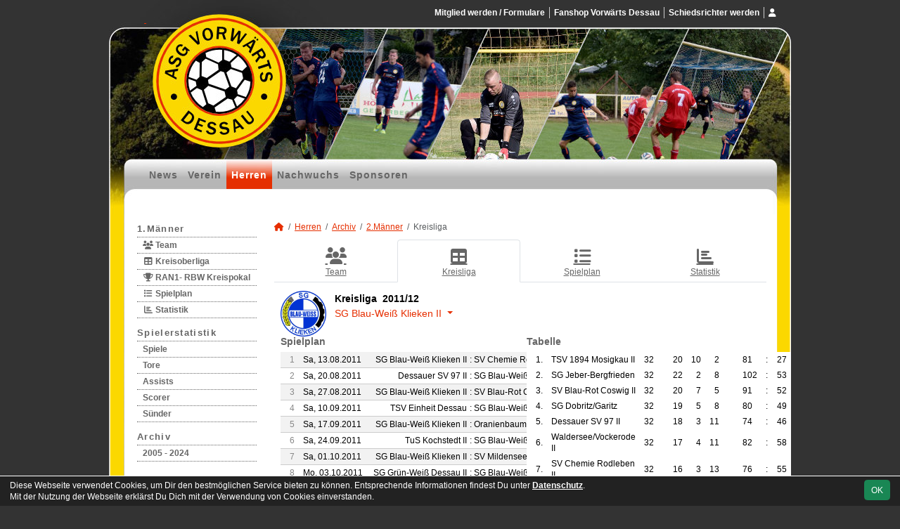

--- FILE ---
content_type: text/html; charset=utf-8
request_url: https://www.vorwaerts-dessau.de/maenner/archiv/2011-12/zweite/liga/team/sg-blau-weiss-klieken
body_size: 6998
content:
<!DOCTYPE HTML>
<html lang="de">
<head>
<title>2.Männer : Kreisliga</title>
<meta charset="utf-8">
<meta http-equiv="X-UA-Compatible" content="IE=edge">
<meta name="google-site-verification" content="kf5BRGa3TYJKaM6ZjowHL-wylg-FelqMg0iBFbnCFEY">
<meta name="description" content="Auf der offiziellen Webseite der ASG Vorwärts Dessau wird der Verein mit allen Mannschaften und Mitgliedern vorgestellt. Es gibt zahlreiche Statistiken zu Spieltag und Spielern, viele Fotos und vieles mehr. (C) soccero">
<meta name="keywords" content="ASG Vorwärts Dessau e.V., Verein, Fussball, News, Fußball, Sportverein, scipmanager, soccero, Tabelle, Spielberichte, Fotos, Fans, Spieltag, Stadion, Sportplatz, Tore, Statistiken">
<meta name="author" content="zoommedia | www.soccero.de">
<meta name="viewport" content="width=device-width, initial-scale=1.0">
<link rel="icon" type="image/png" sizes="96x96" href="/favicon.png">
<link rel="icon" type="image/png" sizes="144x144" href="/templates/favicons/favicon-144x144.png">
<link rel="icon" type="image/png" sizes="192x192" href="/templates/favicons/favicon-192x192.png">
<link rel="icon" type="image/png" sizes="512x512" href="/templates/favicons/favicon-512x512.png">
<link rel="apple-touch-icon" type="image/png" sizes="180x180" href="/templates/favicons/apple-touch-icon.png">
<link type="text/css" rel="stylesheet" href="/media/minified/core.bs5.min.css">
<link rel="stylesheet" type="text/css" href="/media/wp_scip/scip.core.css?20250714">
<link rel="stylesheet" type="text/css" href="/media/wp_scip/style.classic.css?20230517">
<link rel="stylesheet" type="text/css" href="/templates/style.classic.css">
<script>const CMSdevelop = 0; BSversion = 5; CMSmedia = '/media'; CMSwww = '';</script>
<script src="/media/core/core.head.js?20250507"></script>
<script src="/media/core/jquery/jquery-3.6.0.min.js"></script>
<script src="/media/core/axios/1.4.0/axios.min.js"></script><link rel="alternate" type="application/rss+xml" title="News" href="https://www.vorwaerts-dessau.de/feed">
</head>
<body class="cms-content-nav">
<div style="margin:0 auto; width:1200px;">
<div id="container">
  <!-- :::::::::: H E A D E R :::::::::::::::::::::::::::::::::::::::::::::::::::::::::::::::::::::::::::::: -->
  <div id="header" class="d-print-none">
    <div id="header-left">
      <div id="header-right">
        <a id="header-link" href="/">&nbsp;</a>
        <div id="navi2">
          <ul class="inline me-0"><li class="nav-item"><a class="nav-link" href="/mitglied-werden-formulare">Mitglied werden / Formulare</a></li><li class="nav-item"><a class="nav-link" href="/shop">Fanshop Vorwärts Dessau</a></li><li class="nav-item"><a class="nav-link" href="/schiedsrichter">Schiedsrichter werden</a></li></ul><ul class="inline ms-0 nav_account"><li class="nav-item"><a class="nav-link popup fadein" href="/account"><i class="toolTip fas fa-user" title="Admin-Login"></i></a></li></ul>        </div>
        <div id="navi">
          <ul><li class="nav-item"><a class="nav-link" href="/">News</a></li><li class="nav-item"><a class="nav-link" href="/verein">Verein</a></li><li class="nav-item"><a class="nav-link active" href="/maenner">Herren</a></li><li class="nav-item"><a class="nav-link" href="/nachwuchs">Nachwuchs</a></li><li class="nav-item"><a class="nav-link" href="/sponsoren">Sponsoren</a></li></ul>        </div>
      </div>
    </div>
  </div>
  <div class="d-none d-print-block h1">ASG Vorwärts Dessau e.V.</div>

  <div id="main" class="clearfix">
  <!-- :::::::::: S I D E B A R :::::::::::::::::::::::::::::::::::::::::::::::::::::::::::::::::::::::::::: -->
    <div id="sidebar" class="d-print-none">
      <div id="subnavi">
        <ul><li class="nav-item"><a class="nav-link" href="/maenner/erste">1.Männer</a><ul><li class="nav-item"><a class="nav-link" href="/maenner/erste/team"><i class="fas fa-users fa-fw"></i> Team</a></li><li class="nav-item"><a class="nav-link" href="/maenner/erste/liga"><i class="fas fa-table fa-fw"></i> Kreisoberliga</a></li><li class="nav-item"><a class="nav-link" href="/maenner/erste/cup-142"><i class="fas fa-trophy fa-fw"></i> RAN1- RBW Kreispokal</a></li><li class="nav-item"><a class="nav-link" href="/maenner/erste/spiele"><i class="fas fa-list fa-fw"></i> Spielplan</a></li><li class="nav-item"><a class="nav-link" href="/maenner/erste/statistik"><i class="fas fa-chart-bar fa-fw"></i> Statistik</a></li></ul></li><li class="nav-item"><a class="nav-link" href="/maenner/statistik">Spielerstatistik</a><ul><li class="nav-item"><a class="nav-link" href="/maenner/statistik/spiele">Spiele</a></li><li class="nav-item"><a class="nav-link" href="/maenner/statistik/tore">Tore</a></li><li class="nav-item"><a class="nav-link" href="/maenner/statistik/vorlagen">Assists</a></li><li class="nav-item"><a class="nav-link" href="/maenner/statistik/scorer">Scorer</a></li><li class="nav-item"><a class="nav-link" href="/maenner/statistik/suender">Sünder</a></li></ul></li><li class="nav-item"><a class="nav-link active" href="/maenner/archiv">Archiv</a><ul><li class="nav-item"><a class="nav-link" href="/maenner/archiv/">2005 - 2024</a></li></ul></li></ul>      </div>
      <br><img style="margin-top:50px;" alt="powered by soccero" src="/media/wp_scip/img/powered_by_soccero.png">    </div>

  <!-- :::::::::: C O N T E N T :::::::::::::::::::::::::::::::::::::::::::::::::::::::::::::::::::::::::::: -->

    <div id="content">
      <div class="content-fix clearfix">
        <nav aria-label="breadcrumb"><ol class="breadcrumb"><li class="breadcrumb-item"><a href="/"><i class="fas fa-home"></i></a></li><li class="breadcrumb-item"><a href="/maenner">Herren</a></li><li class="breadcrumb-item"><a href="/maenner/archiv">Archiv</a></li><li class="breadcrumb-item"><a href="/maenner/archiv/2011-12/zweite">2.Männer</a></li><li class="breadcrumb-item active" aria-current="page">Kreisliga</li></ol></nav>            <nav id="cms_nav_content" class="d-flex align-items-stretch nav nav-justified nav-tabs">
          <a class="nav-item nav-link" href="/maenner/archiv/2011-12/zweite/"><i class="fas fa-users fa-fw"></i> Team</a><a class="nav-item nav-link active" href="/maenner/archiv/2011-12/zweite/liga"><i class="fas fa-table fa-fw"></i> Kreisliga</a><a class="nav-item nav-link" href="/maenner/archiv/2011-12/zweite/spiele"><i class="fas fa-list fa-fw"></i> Spielplan</a><a class="nav-item nav-link" href="/maenner/archiv/2011-12/zweite/statistik"><i class="fas fa-chart-bar fa-fw"></i> Statistik</a>        </nav>
            <div class="cms-content">
          <div class="popup-header container" style="line-height:1.8em;">
  <div class="d-flex" style="overflow: visible;">
    <div style="width:65px">
      <img src="/assets/img_clubs/22.webp" alt="SG Blau-Weiß Klieken II" style="max-height:65px">    </div>
    <div class="ms-3" style="overflow: visible;">
      <h3 class="mb-1">Kreisliga &nbsp;2011/12 </h3>


      <div class="dropdown large">
        <a data-bs-toggle="dropdown" class="dropdown-toggle notd" href="#">SG Blau-Weiß Klieken II <span class="caret"></span></a>
        <div class="dropdown-menu">
	<a class="dropdown-item popup" tabindex="-1" data-bs-target="#modalTargetTeams" data-width="xxl" href="/maenner/archiv/2011-12/zweite/liga/team/370"><span style="display:inline-block; width:25px;"><img src="/assets/img_clubs/50/0.webp" alt="ASG Vorwärts Dessau II" style="max-height:16px"></span>ASG Vorwärts Dessau II</a><a class="dropdown-item popup" tabindex="-1" data-bs-target="#modalTargetTeams" data-width="xxl" href="/maenner/archiv/2011-12/zweite/liga/team/dessauer-sv-97"><span style="display:inline-block; width:25px;"><img src="/assets/img_clubs/50/12.webp" alt="Dessauer SV 97 II" style="max-height:16px"></span>Dessauer SV 97 II</a><a class="dropdown-item popup" tabindex="-1" data-bs-target="#modalTargetTeams" data-width="xxl" href="/maenner/archiv/2011-12/zweite/liga/team/esv-lok-dessau"><span style="display:inline-block; width:25px;"><img src="/assets/img_clubs/50/8.webp" alt="ESV Lokomotive Dessau II" style="max-height:16px"></span>ESV Lokomotive Dessau II</a><a class="dropdown-item popup" tabindex="-1" data-bs-target="#modalTargetTeams" data-width="xxl" href="/maenner/archiv/2011-12/zweite/liga/team/sg-dobritz"><span style="display:inline-block; width:25px;"><img src="/assets/img_clubs/50/23.webp" alt="SG Dobritz/Garitz" style="max-height:16px"></span>SG Dobritz/Garitz</a><a class="dropdown-item popup" tabindex="-1" data-bs-target="#modalTargetTeams" data-width="xxl" href="/maenner/archiv/2011-12/zweite/liga/team/sg-gruen-weiss-dessau"><span style="display:inline-block; width:25px;"><img src="/assets/img_clubs/50/14.webp" alt="SG Grün-Weiß Dessau II" style="max-height:16px"></span>SG Grün-Weiß Dessau II</a><a class="dropdown-item popup" tabindex="-1" data-bs-target="#modalTargetTeams" data-width="xxl" href="/maenner/archiv/2011-12/zweite/liga/team/sg-jeber-bergfrieden"><span style="display:inline-block; width:25px;"><img src="/assets/img_clubs/50/4.webp" alt="SG Jeber-Bergfrieden" style="max-height:16px"></span>SG Jeber-Bergfrieden</a><a class="dropdown-item popup" tabindex="-1" data-bs-target="#modalTargetTeams" data-width="xxl" href="/maenner/archiv/2011-12/zweite/liga/team/hellas-oranienbaum"><span style="display:inline-block; width:25px;"><img src="/assets/img_clubs/50/43.webp" alt="Spg Oranienbaum-Wörlitz II" style="max-height:16px"></span>Spg Oranienbaum-Wörlitz II</a><a class="dropdown-item popup" tabindex="-1" data-bs-target="#modalTargetTeams" data-width="xxl" href="/maenner/archiv/2011-12/zweite/liga/team/sg-empor-waldersee"><span style="display:inline-block; width:25px;"><img src="/assets/img_clubs/50/16.webp" alt="Spg Waldersee/Vockerode II" style="max-height:16px"></span>Spg Waldersee/Vockerode II</a><a class="dropdown-item popup" tabindex="-1" data-bs-target="#modalTargetTeams" data-width="xxl" href="/maenner/archiv/2011-12/zweite/liga/team/sv-1952-gohrau"><span style="display:inline-block; width:25px;"><img src="/assets/img_clubs/50/50.webp" alt="SV 1952 Gohrau" style="max-height:16px"></span>SV 1952 Gohrau</a><a class="dropdown-item popup" tabindex="-1" data-bs-target="#modalTargetTeams" data-width="xxl" href="/maenner/archiv/2011-12/zweite/liga/team/sv-blau-rot-coswig"><span style="display:inline-block; width:25px;"><img src="/assets/img_clubs/50/6.webp" alt="SV Blau-Rot Coswig e.V. II" style="max-height:16px"></span>SV Blau-Rot Coswig e.V. II</a><a class="dropdown-item popup" tabindex="-1" data-bs-target="#modalTargetTeams" data-width="xxl" href="/maenner/archiv/2011-12/zweite/liga/team/sv-chemie-rodleben"><span style="display:inline-block; width:25px;"><img src="/assets/img_clubs/50/2.webp" alt="SV Chemie Rodleben II" style="max-height:16px"></span>SV Chemie Rodleben II</a><a class="dropdown-item popup" tabindex="-1" data-bs-target="#modalTargetTeams" data-width="xxl" href="/maenner/archiv/2011-12/zweite/liga/team/sv-mildensee-1915"><span style="display:inline-block; width:25px;"><img src="/assets/img_clubs/50/10.webp" alt="SV Mildensee 1915 II" style="max-height:16px"></span>SV Mildensee 1915 II</a><a class="dropdown-item popup" tabindex="-1" data-bs-target="#modalTargetTeams" data-width="xxl" href="/maenner/archiv/2011-12/zweite/liga/team/sv-serno-58"><span style="display:inline-block; width:25px;"><img src="/assets/img_clubs/50/5.webp" alt="SV Serno 58" style="max-height:16px"></span>SV Serno 58</a><a class="dropdown-item popup" tabindex="-1" data-bs-target="#modalTargetTeams" data-width="xxl" href="/maenner/archiv/2011-12/zweite/liga/team/tsv-1894-mosigkau"><span style="display:inline-block; width:25px;"><img src="/assets/img_clubs/50/13.webp" alt="TSV 1894 Mosigkau II" style="max-height:16px"></span>TSV 1894 Mosigkau II</a><a class="dropdown-item popup" tabindex="-1" data-bs-target="#modalTargetTeams" data-width="xxl" href="/maenner/archiv/2011-12/zweite/liga/team/tsv-einheit-dessau"><span style="display:inline-block; width:25px;"><img src="/assets/img_clubs/50/40.webp" alt="TSV Einheit Dessau" style="max-height:16px"></span>TSV Einheit Dessau</a><a class="dropdown-item popup" tabindex="-1" data-bs-target="#modalTargetTeams" data-width="xxl" href="/maenner/archiv/2011-12/zweite/liga/team/tus-kochstedt"><span style="display:inline-block; width:25px;"><img src="/assets/img_clubs/50/3.webp" alt="TuS Kochstedt II" style="max-height:16px"></span>TuS Kochstedt II</a>        </div>
      </div>
    </div>
  </div>
</div>




<div class="lm_teaminfo container-fluid">
  <div class="row">
    <div class="col-lg-6">
<h2>Spielplan</h2>    <table class="table middle scip-matches scip-matches-classic table-hover table-striped table-sm">
    <tbody>
		<tr id="m3861">
		<td class="text-end text-muted d-none d-md-table-cell">1</td><td><span class="match-date nowrap">Sa, 13.08.2011</span><span class="d-md-none fw-normal">, 1</span></td><td class="team-h"><span class="d-none d-sm-inline">SG Blau-Weiß Klieken II</span><span class="d-sm-none d-inline">Klieken II</span></td><td class="vs">:</td><td class="team-a"><span class="d-none d-sm-inline">SV Chemie Rodleben II</span><span class="d-sm-none d-inline">Rodleben II</span></td><td class="nowrap">2 : 2</td><td>&nbsp;</td>		</tr>
		<tr id="m3866">
		<td class="text-end text-muted d-none d-md-table-cell">2</td><td><span class="match-date nowrap">Sa, 20.08.2011</span><span class="d-md-none fw-normal">, 2</span></td><td class="team-h"><span class="d-none d-sm-inline">Dessauer SV 97 II</span><span class="d-sm-none d-inline">Dessauer SV II</span></td><td class="vs">:</td><td class="team-a"><span class="d-none d-sm-inline">SG Blau-Weiß Klieken II</span><span class="d-sm-none d-inline">Klieken II</span></td><td class="nowrap">6 : 0</td><td>&nbsp;</td>		</tr>
		<tr id="m3876">
		<td class="text-end text-muted d-none d-md-table-cell">3</td><td><span class="match-date nowrap">Sa, 27.08.2011</span><span class="d-md-none fw-normal">, 3</span></td><td class="team-h"><span class="d-none d-sm-inline">SG Blau-Weiß Klieken II</span><span class="d-sm-none d-inline">Klieken II</span></td><td class="vs">:</td><td class="team-a"><span class="d-none d-sm-inline">SV Blau-Rot Coswig II</span><span class="d-sm-none d-inline">Coswig II</span></td><td class="nowrap">1 : 1</td><td>&nbsp;</td>		</tr>
		<tr id="m3885">
		<td class="text-end text-muted d-none d-md-table-cell">4</td><td><span class="match-date nowrap">Sa, 10.09.2011</span><span class="d-md-none fw-normal">, 4</span></td><td class="team-h"><span class="d-none d-sm-inline">TSV Einheit Dessau</span><span class="d-sm-none d-inline">Einheit</span></td><td class="vs">:</td><td class="team-a"><span class="d-none d-sm-inline">SG Blau-Weiß Klieken II</span><span class="d-sm-none d-inline">Klieken II</span></td><td class="nowrap">2 : 3</td><td>&nbsp;</td>		</tr>
		<tr id="m3892">
		<td class="text-end text-muted d-none d-md-table-cell">5</td><td><span class="match-date nowrap">Sa, 17.09.2011</span><span class="d-md-none fw-normal">, 5</span></td><td class="team-h"><span class="d-none d-sm-inline">SG Blau-Weiß Klieken II</span><span class="d-sm-none d-inline">Klieken II</span></td><td class="vs">:</td><td class="team-a"><span class="d-none d-sm-inline">Oranienbaum-Wörlitz II</span><span class="d-sm-none d-inline">Oranienbaum II</span></td><td class="nowrap">1 : 3</td><td>&nbsp;</td>		</tr>
		<tr id="m3901">
		<td class="text-end text-muted d-none d-md-table-cell">6</td><td><span class="match-date nowrap">Sa, 24.09.2011</span><span class="d-md-none fw-normal">, 6</span></td><td class="team-h"><span class="d-none d-sm-inline">TuS Kochstedt II</span><span class="d-sm-none d-inline">TuS Kochsted II</span></td><td class="vs">:</td><td class="team-a"><span class="d-none d-sm-inline">SG Blau-Weiß Klieken II</span><span class="d-sm-none d-inline">Klieken II</span></td><td class="nowrap">3 : 3</td><td>&nbsp;</td>		</tr>
		<tr id="m3908">
		<td class="text-end text-muted d-none d-md-table-cell">7</td><td><span class="match-date nowrap">Sa, 01.10.2011</span><span class="d-md-none fw-normal">, 7</span></td><td class="team-h"><span class="d-none d-sm-inline">SG Blau-Weiß Klieken II</span><span class="d-sm-none d-inline">Klieken II</span></td><td class="vs">:</td><td class="team-a"><span class="d-none d-sm-inline">SV Mildensee 1915 II</span><span class="d-sm-none d-inline">SV Mildensee II</span></td><td class="nowrap">2 : 2</td><td>&nbsp;</td>		</tr>
		<tr id="m3916">
		<td class="text-end text-muted d-none d-md-table-cell">8</td><td><span class="match-date nowrap">Mo, 03.10.2011</span><span class="d-md-none fw-normal">, 8</span></td><td class="team-h"><span class="d-none d-sm-inline">SG Grün-Weiß Dessau II</span><span class="d-sm-none d-inline">Grün-Weiß II</span></td><td class="vs">:</td><td class="team-a"><span class="d-none d-sm-inline">SG Blau-Weiß Klieken II</span><span class="d-sm-none d-inline">Klieken II</span></td><td class="nowrap">2 : 3</td><td>&nbsp;</td>		</tr>
		<tr id="m3921">
		<td class="text-end text-muted d-none d-md-table-cell">9</td><td><span class="match-date nowrap">Sa, 15.10.2011</span><span class="d-md-none fw-normal">, 9</span></td><td class="team-h bold"><span class="d-none d-sm-inline">ASG Vorwärts Dessau II</span><span class="d-sm-none d-inline">ASG Dessau II</span></td><td class="vs">:</td><td class="team-a"><span class="d-none d-sm-inline">SG Blau-Weiß Klieken II</span><span class="d-sm-none d-inline">Klieken II</span></td><td class="nowrap">3 : 2</td><td class="scip-link-matchdetail">
					  <a title="Spielbericht" class="toolTip large" href="/maenner/archiv/2011-12/zweite/spiele/3921-asg-vorwaerts-dessau-ii-sg-blau-weiss-klieken-ii"><i class="far fa-file-alt"></i></a></td>		</tr>
		<tr id="m3932">
		<td class="text-end text-muted d-none d-md-table-cell">10</td><td><span class="match-date nowrap">Sa, 22.10.2011</span><span class="d-md-none fw-normal">, 10</span></td><td class="team-h"><span class="d-none d-sm-inline">SG Blau-Weiß Klieken II</span><span class="d-sm-none d-inline">Klieken II</span></td><td class="vs">:</td><td class="team-a"><span class="d-none d-sm-inline">ESV Lok. Dessau II</span><span class="d-sm-none d-inline">Lok Dessau II</span></td><td class="nowrap">2 : 2</td><td>&nbsp;</td>		</tr>
		<tr id="m3947">
		<td class="text-end text-muted d-none d-md-table-cell">12</td><td><span class="match-date nowrap">Sa, 05.11.2011</span><span class="d-md-none fw-normal">, 12</span></td><td class="team-h"><span class="d-none d-sm-inline">SG Blau-Weiß Klieken II</span><span class="d-sm-none d-inline">Klieken II</span></td><td class="vs">:</td><td class="team-a"><span class="d-none d-sm-inline">Waldersee/Vockerode II</span><span class="d-sm-none d-inline">SG Waldersee II</span></td><td class="nowrap">2 : 4</td><td>&nbsp;</td>		</tr>
		<tr id="m3960">
		<td class="text-end text-muted d-none d-md-table-cell">13</td><td><span class="match-date nowrap">Sa, 12.11.2011</span><span class="d-md-none fw-normal">, 13</span></td><td class="team-h"><span class="d-none d-sm-inline">SV 1952 Gohrau</span><span class="d-sm-none d-inline">Gohrau</span></td><td class="vs">:</td><td class="team-a"><span class="d-none d-sm-inline">SG Blau-Weiß Klieken II</span><span class="d-sm-none d-inline">Klieken II</span></td><td class="nowrap">3 : 4</td><td>&nbsp;</td>		</tr>
		<tr id="m3963">
		<td class="text-end text-muted d-none d-md-table-cell">14</td><td><span class="match-date nowrap">Sa, 19.11.2011</span><span class="d-md-none fw-normal">, 14</span></td><td class="team-h"><span class="d-none d-sm-inline">SG Blau-Weiß Klieken II</span><span class="d-sm-none d-inline">Klieken II</span></td><td class="vs">:</td><td class="team-a"><span class="d-none d-sm-inline">TSV 1894 Mosigkau II</span><span class="d-sm-none d-inline">Mosigkau II</span></td><td class="nowrap">0 : 7</td><td>&nbsp;</td>		</tr>
		<tr id="m3976">
		<td class="text-end text-muted d-none d-md-table-cell">15</td><td><span class="match-date nowrap">Sa, 26.11.2011</span><span class="d-md-none fw-normal">, 15</span></td><td class="team-h">SV Serno 58</td><td class="vs">:</td><td class="team-a"><span class="d-none d-sm-inline">SG Blau-Weiß Klieken II</span><span class="d-sm-none d-inline">Klieken II</span></td><td class="nowrap">0 : 7</td><td>&nbsp;</td>		</tr>
		<tr id="m3980">
		<td class="text-end text-muted d-none d-md-table-cell">16</td><td><span class="match-date nowrap">Sa, 03.12.2011</span><span class="d-md-none fw-normal">, 16</span></td><td class="team-h"><span class="d-none d-sm-inline">SG Blau-Weiß Klieken II</span><span class="d-sm-none d-inline">Klieken II</span></td><td class="vs">:</td><td class="team-a"><span class="d-none d-sm-inline">SG Jeber-Bergfrieden</span><span class="d-sm-none d-inline">Jeber</span></td><td class="nowrap">4 : 6</td><td>&nbsp;</td>		</tr>
		<tr id="m3990">
		<td class="text-end text-muted d-none d-md-table-cell">17</td><td><span class="match-date nowrap">Sa, 10.12.2011</span><span class="d-md-none fw-normal">, 17</span></td><td class="team-h"><span class="d-none d-sm-inline">SG Dobritz/Garitz</span><span class="d-sm-none d-inline">Dobritz</span></td><td class="vs">:</td><td class="team-a"><span class="d-none d-sm-inline">SG Blau-Weiß Klieken II</span><span class="d-sm-none d-inline">Klieken II</span></td><td class="nowrap">2 : 1</td><td>&nbsp;</td>		</tr>
		<tr id="m4009">
		<td class="text-end text-muted d-none d-md-table-cell">20</td><td><span class="match-date nowrap">Sa, 25.02.2012</span><span class="d-md-none fw-normal">, 20</span></td><td class="team-h"><span class="d-none d-sm-inline">SV Blau-Rot Coswig II</span><span class="d-sm-none d-inline">Coswig II</span></td><td class="vs">:</td><td class="team-a"><span class="d-none d-sm-inline">SG Blau-Weiß Klieken II</span><span class="d-sm-none d-inline">Klieken II</span></td><td class="nowrap">1 : 3</td><td>&nbsp;</td>		</tr>
		<tr id="m4017">
		<td class="text-end text-muted d-none d-md-table-cell">21</td><td><span class="match-date nowrap">Sa, 03.03.2012</span><span class="d-md-none fw-normal">, 21</span></td><td class="team-h"><span class="d-none d-sm-inline">SG Blau-Weiß Klieken II</span><span class="d-sm-none d-inline">Klieken II</span></td><td class="vs">:</td><td class="team-a"><span class="d-none d-sm-inline">TSV Einheit Dessau</span><span class="d-sm-none d-inline">Einheit</span></td><td class="nowrap">6 : 0</td><td>&nbsp;</td>		</tr>
		<tr id="m4030">
		<td class="text-end text-muted d-none d-md-table-cell">22</td><td><span class="match-date nowrap">Sa, 10.03.2012</span><span class="d-md-none fw-normal">, 22</span></td><td class="team-h"><span class="d-none d-sm-inline">Oranienbaum-Wörlitz II</span><span class="d-sm-none d-inline">Oranienbaum II</span></td><td class="vs">:</td><td class="team-a"><span class="d-none d-sm-inline">SG Blau-Weiß Klieken II</span><span class="d-sm-none d-inline">Klieken II</span></td><td class="nowrap">0 : 4</td><td>&nbsp;</td>		</tr>
		<tr id="m4037">
		<td class="text-end text-muted d-none d-md-table-cell">23</td><td><span class="match-date nowrap">Sa, 17.03.2012</span><span class="d-md-none fw-normal">, 23</span></td><td class="team-h"><span class="d-none d-sm-inline">SG Blau-Weiß Klieken II</span><span class="d-sm-none d-inline">Klieken II</span></td><td class="vs">:</td><td class="team-a"><span class="d-none d-sm-inline">TuS Kochstedt II</span><span class="d-sm-none d-inline">TuS Kochsted II</span></td><td class="nowrap">2 : 2</td><td>&nbsp;</td>		</tr>
		<tr id="m4044">
		<td class="text-end text-muted d-none d-md-table-cell">24</td><td><span class="match-date nowrap">Sa, 24.03.2012</span><span class="d-md-none fw-normal">, 24</span></td><td class="team-h"><span class="d-none d-sm-inline">SV Mildensee 1915 II</span><span class="d-sm-none d-inline">SV Mildensee II</span></td><td class="vs">:</td><td class="team-a"><span class="d-none d-sm-inline">SG Blau-Weiß Klieken II</span><span class="d-sm-none d-inline">Klieken II</span></td><td class="nowrap">1 : 2</td><td>&nbsp;</td>		</tr>
		<tr id="m4051">
		<td class="text-end text-muted d-none d-md-table-cell">25</td><td><span class="match-date nowrap">Sa, 31.03.2012</span><span class="d-md-none fw-normal">, 25</span></td><td class="team-h"><span class="d-none d-sm-inline">SG Blau-Weiß Klieken II</span><span class="d-sm-none d-inline">Klieken II</span></td><td class="vs">:</td><td class="team-a"><span class="d-none d-sm-inline">SG Grün-Weiß Dessau II</span><span class="d-sm-none d-inline">Grün-Weiß II</span></td><td class="nowrap">2 : 1</td><td>&nbsp;</td>		</tr>
		<tr id="m3993">
		<td class="text-end text-muted d-none d-md-table-cell">18</td><td><span class="match-date nowrap">Sa, 07.04.2012</span><span class="d-md-none fw-normal">, 18</span></td><td class="team-h"><span class="d-none d-sm-inline">SV Chemie Rodleben II</span><span class="d-sm-none d-inline">Rodleben II</span></td><td class="vs">:</td><td class="team-a"><span class="d-none d-sm-inline">SG Blau-Weiß Klieken II</span><span class="d-sm-none d-inline">Klieken II</span></td><td class="nowrap">2 : 1</td><td>&nbsp;</td>		</tr>
		<tr id="m4003">
		<td class="text-end text-muted d-none d-md-table-cell">19</td><td><span class="match-date nowrap">Mo, 09.04.2012</span><span class="d-md-none fw-normal">, 19</span></td><td class="team-h"><span class="d-none d-sm-inline">SG Blau-Weiß Klieken II</span><span class="d-sm-none d-inline">Klieken II</span></td><td class="vs">:</td><td class="team-a"><span class="d-none d-sm-inline">Dessauer SV 97 II</span><span class="d-sm-none d-inline">Dessauer SV II</span></td><td class="nowrap">1 : 3</td><td>&nbsp;</td>		</tr>
		<tr id="m4057">
		<td class="text-end text-muted d-none d-md-table-cell">26</td><td><span class="match-date nowrap">Sa, 14.04.2012</span><span class="d-md-none fw-normal">, 26</span></td><td class="team-h"><span class="d-none d-sm-inline">SG Blau-Weiß Klieken II</span><span class="d-sm-none d-inline">Klieken II</span></td><td class="vs">:</td><td class="team-a bold"><span class="d-none d-sm-inline">ASG Vorwärts Dessau II</span><span class="d-sm-none d-inline">ASG Dessau II</span></td><td class="nowrap">3 : 2</td><td class="scip-link-matchdetail">
					  <a title="Spielbericht" class="toolTip large" href="/maenner/archiv/2011-12/zweite/spiele/4057-sg-blau-weiss-klieken-ii-asg-vorwaerts-dessau-ii"><i class="far fa-file-alt"></i></a></td>		</tr>
		<tr id="m4066">
		<td class="text-end text-muted d-none d-md-table-cell">27</td><td><span class="match-date nowrap">Sa, 21.04.2012</span><span class="d-md-none fw-normal">, 27</span></td><td class="team-h"><span class="d-none d-sm-inline">ESV Lok. Dessau II</span><span class="d-sm-none d-inline">Lok Dessau II</span></td><td class="vs">:</td><td class="team-a"><span class="d-none d-sm-inline">SG Blau-Weiß Klieken II</span><span class="d-sm-none d-inline">Klieken II</span></td><td class="nowrap">2 : 1</td><td>&nbsp;</td>		</tr>
		<tr id="m4082">
		<td class="text-end text-muted d-none d-md-table-cell">29</td><td><span class="match-date nowrap">Sa, 05.05.2012</span><span class="d-md-none fw-normal">, 29</span></td><td class="team-h"><span class="d-none d-sm-inline">Waldersee/Vockerode II</span><span class="d-sm-none d-inline">SG Waldersee II</span></td><td class="vs">:</td><td class="team-a"><span class="d-none d-sm-inline">SG Blau-Weiß Klieken II</span><span class="d-sm-none d-inline">Klieken II</span></td><td class="nowrap">3 : 0</td><td>&nbsp;</td>		</tr>
		<tr id="m4094">
		<td class="text-end text-muted d-none d-md-table-cell">30</td><td><span class="match-date nowrap">Sa, 12.05.2012</span><span class="d-md-none fw-normal">, 30</span></td><td class="team-h"><span class="d-none d-sm-inline">SG Blau-Weiß Klieken II</span><span class="d-sm-none d-inline">Klieken II</span></td><td class="vs">:</td><td class="team-a"><span class="d-none d-sm-inline">SV 1952 Gohrau</span><span class="d-sm-none d-inline">Gohrau</span></td><td class="nowrap">4 : 1</td><td>&nbsp;</td>		</tr>
		<tr id="m4099">
		<td class="text-end text-muted d-none d-md-table-cell">31</td><td><span class="match-date nowrap">Sa, 19.05.2012</span><span class="d-md-none fw-normal">, 31</span></td><td class="team-h"><span class="d-none d-sm-inline">TSV 1894 Mosigkau II</span><span class="d-sm-none d-inline">Mosigkau II</span></td><td class="vs">:</td><td class="team-a"><span class="d-none d-sm-inline">SG Blau-Weiß Klieken II</span><span class="d-sm-none d-inline">Klieken II</span></td><td class="nowrap">3 : 1</td><td>&nbsp;</td>		</tr>
		<tr id="m4109">
		<td class="text-end text-muted d-none d-md-table-cell">32</td><td><span class="match-date nowrap">Sa, 02.06.2012</span><span class="d-md-none fw-normal">, 32</span></td><td class="team-h"><span class="d-none d-sm-inline">SG Blau-Weiß Klieken II</span><span class="d-sm-none d-inline">Klieken II</span></td><td class="vs">:</td><td class="team-a">SV Serno 58</td><td class="nowrap">0 : 3</td><td>&nbsp;</td>		</tr>
		<tr id="m4116">
		<td class="text-end text-muted d-none d-md-table-cell">33</td><td><span class="match-date nowrap">Sa, 09.06.2012</span><span class="d-md-none fw-normal">, 33</span></td><td class="team-h"><span class="d-none d-sm-inline">SG Jeber-Bergfrieden</span><span class="d-sm-none d-inline">Jeber</span></td><td class="vs">:</td><td class="team-a"><span class="d-none d-sm-inline">SG Blau-Weiß Klieken II</span><span class="d-sm-none d-inline">Klieken II</span></td><td class="nowrap">0 : 2</td><td>&nbsp;</td>		</tr>
		<tr id="m4125">
		<td class="text-end text-muted d-none d-md-table-cell">34</td><td><span class="match-date nowrap">Sa, 16.06.2012</span><span class="d-md-none fw-normal">, 34</span></td><td class="team-h"><span class="d-none d-sm-inline">SG Blau-Weiß Klieken II</span><span class="d-sm-none d-inline">Klieken II</span></td><td class="vs">:</td><td class="team-a"><span class="d-none d-sm-inline">SG Dobritz/Garitz</span><span class="d-sm-none d-inline">Dobritz</span></td><td class="nowrap">1 : 2</td><td>&nbsp;</td>		</tr>
	</tbody>
	</table>

  </div>
  <div class="col-lg-6">
	<div class="tabelle">
		<h2>Tabelle</h2>
		<table class="table middle noline table-sm">		<tr class="scip-lm-meister scip-lm-line">
		  <td class="text-end">1.</td>
		  		  <td>TSV 1894 Mosigkau II </td>
		  <td class="text-end">32</td>
		  <td>&nbsp;</td>
		  <td class="text-end">20</td>
		  <td class="text-end">10</td>
		  <td class="text-end">2</td>
		  <td>&nbsp;&nbsp;&nbsp;</td>
	          <td class="tore-h">81</td>
	          <td class="vs">:</td>
	          <td class="tore-a">27</td>
		  <td>&nbsp;</td>
		  <td class="text-center">+54</td>
		  <td>&nbsp;</td>
		  <td class="text-center">70</td>
	</tr>
		<tr>
		  <td class="text-end">2.</td>
		  		  <td>SG Jeber-Bergfrieden </td>
		  <td class="text-end">32</td>
		  <td>&nbsp;</td>
		  <td class="text-end">22</td>
		  <td class="text-end">2</td>
		  <td class="text-end">8</td>
		  <td>&nbsp;&nbsp;&nbsp;</td>
	          <td class="tore-h">102</td>
	          <td class="vs">:</td>
	          <td class="tore-a">53</td>
		  <td>&nbsp;</td>
		  <td class="text-center">+49</td>
		  <td>&nbsp;</td>
		  <td class="text-center">68</td>
	</tr>
		<tr>
		  <td class="text-end">3.</td>
		  		  <td>SV Blau-Rot Coswig II </td>
		  <td class="text-end">32</td>
		  <td>&nbsp;</td>
		  <td class="text-end">20</td>
		  <td class="text-end">7</td>
		  <td class="text-end">5</td>
		  <td>&nbsp;&nbsp;&nbsp;</td>
	          <td class="tore-h">91</td>
	          <td class="vs">:</td>
	          <td class="tore-a">52</td>
		  <td>&nbsp;</td>
		  <td class="text-center">+39</td>
		  <td>&nbsp;</td>
		  <td class="text-center">67</td>
	</tr>
		<tr>
		  <td class="text-end">4.</td>
		  		  <td>SG Dobritz/Garitz </td>
		  <td class="text-end">32</td>
		  <td>&nbsp;</td>
		  <td class="text-end">19</td>
		  <td class="text-end">5</td>
		  <td class="text-end">8</td>
		  <td>&nbsp;&nbsp;&nbsp;</td>
	          <td class="tore-h">80</td>
	          <td class="vs">:</td>
	          <td class="tore-a">49</td>
		  <td>&nbsp;</td>
		  <td class="text-center">+31</td>
		  <td>&nbsp;</td>
		  <td class="text-center">62</td>
	</tr>
		<tr>
		  <td class="text-end">5.</td>
		  		  <td>Dessauer SV 97 II </td>
		  <td class="text-end">32</td>
		  <td>&nbsp;</td>
		  <td class="text-end">18</td>
		  <td class="text-end">3</td>
		  <td class="text-end">11</td>
		  <td>&nbsp;&nbsp;&nbsp;</td>
	          <td class="tore-h">74</td>
	          <td class="vs">:</td>
	          <td class="tore-a">46</td>
		  <td>&nbsp;</td>
		  <td class="text-center">+28</td>
		  <td>&nbsp;</td>
		  <td class="text-center">57</td>
	</tr>
		<tr>
		  <td class="text-end">6.</td>
		  		  <td>Waldersee/Vockerode II </td>
		  <td class="text-end">32</td>
		  <td>&nbsp;</td>
		  <td class="text-end">17</td>
		  <td class="text-end">4</td>
		  <td class="text-end">11</td>
		  <td>&nbsp;&nbsp;&nbsp;</td>
	          <td class="tore-h">82</td>
	          <td class="vs">:</td>
	          <td class="tore-a">58</td>
		  <td>&nbsp;</td>
		  <td class="text-center">+24</td>
		  <td>&nbsp;</td>
		  <td class="text-center">55</td>
	</tr>
		<tr>
		  <td class="text-end">7.</td>
		  		  <td>SV Chemie Rodleben II </td>
		  <td class="text-end">32</td>
		  <td>&nbsp;</td>
		  <td class="text-end">16</td>
		  <td class="text-end">3</td>
		  <td class="text-end">13</td>
		  <td>&nbsp;&nbsp;&nbsp;</td>
	          <td class="tore-h">76</td>
	          <td class="vs">:</td>
	          <td class="tore-a">55</td>
		  <td>&nbsp;</td>
		  <td class="text-center">+21</td>
		  <td>&nbsp;</td>
		  <td class="text-center">51</td>
	</tr>
		<tr>
		  <td class="text-end">8.</td>
		  		  <td>ESV Lok. Dessau II </td>
		  <td class="text-end">32</td>
		  <td>&nbsp;</td>
		  <td class="text-end">13</td>
		  <td class="text-end">5</td>
		  <td class="text-end">14</td>
		  <td>&nbsp;&nbsp;&nbsp;</td>
	          <td class="tore-h">56</td>
	          <td class="vs">:</td>
	          <td class="tore-a">62</td>
		  <td>&nbsp;</td>
		  <td class="text-center">-6</td>
		  <td>&nbsp;</td>
		  <td class="text-center">44</td>
	</tr>
		<tr>
		  <td class="text-end">9.</td>
		  		  <td>SG Blau-Weiß Klieken II </td>
		  <td class="text-end">32</td>
		  <td>&nbsp;</td>
		  <td class="text-end">12</td>
		  <td class="text-end">6</td>
		  <td class="text-end">14</td>
		  <td>&nbsp;&nbsp;&nbsp;</td>
	          <td class="tore-h">70</td>
	          <td class="vs">:</td>
	          <td class="tore-a">74</td>
		  <td>&nbsp;</td>
		  <td class="text-center">-4</td>
		  <td>&nbsp;</td>
		  <td class="text-center">42</td>
	</tr>
		<tr>
		  <td class="text-end">10.</td>
		  		  <td>TuS Kochstedt II </td>
		  <td class="text-end">32</td>
		  <td>&nbsp;</td>
		  <td class="text-end">11</td>
		  <td class="text-end">7</td>
		  <td class="text-end">14</td>
		  <td>&nbsp;&nbsp;&nbsp;</td>
	          <td class="tore-h">54</td>
	          <td class="vs">:</td>
	          <td class="tore-a">68</td>
		  <td>&nbsp;</td>
		  <td class="text-center">-14</td>
		  <td>&nbsp;</td>
		  <td class="text-center">40</td>
	</tr>
		<tr>
		  <td class="text-end">11.</td>
		  		  <td>SV Mildensee 1915 II </td>
		  <td class="text-end">32</td>
		  <td>&nbsp;</td>
		  <td class="text-end">11</td>
		  <td class="text-end">6</td>
		  <td class="text-end">15</td>
		  <td>&nbsp;&nbsp;&nbsp;</td>
	          <td class="tore-h">54</td>
	          <td class="vs">:</td>
	          <td class="tore-a">64</td>
		  <td>&nbsp;</td>
		  <td class="text-center">-10</td>
		  <td>&nbsp;</td>
		  <td class="text-center">39</td>
	</tr>
		<tr>
		  <td class="text-end">12.</td>
		  		  <td>SV 1952 Gohrau </td>
		  <td class="text-end">32</td>
		  <td>&nbsp;</td>
		  <td class="text-end">11</td>
		  <td class="text-end">5</td>
		  <td class="text-end">16</td>
		  <td>&nbsp;&nbsp;&nbsp;</td>
	          <td class="tore-h">61</td>
	          <td class="vs">:</td>
	          <td class="tore-a">67</td>
		  <td>&nbsp;</td>
		  <td class="text-center">-6</td>
		  <td>&nbsp;</td>
		  <td class="text-center">38</td>
	</tr>
		<tr>
		  <td class="text-end">13.</td>
		  		  <td>SG Grün-Weiß Dessau II </td>
		  <td class="text-end">32</td>
		  <td>&nbsp;</td>
		  <td class="text-end">11</td>
		  <td class="text-end">2</td>
		  <td class="text-end">19</td>
		  <td>&nbsp;&nbsp;&nbsp;</td>
	          <td class="tore-h">48</td>
	          <td class="vs">:</td>
	          <td class="tore-a">83</td>
		  <td>&nbsp;</td>
		  <td class="text-center">-35</td>
		  <td>&nbsp;</td>
		  <td class="text-center">35</td>
	</tr>
		<tr class="scip-lm-line">
		  <td class="text-end">14.</td>
		  		  <td>Oranienbaum-Wörlitz II </td>
		  <td class="text-end">32</td>
		  <td>&nbsp;</td>
		  <td class="text-end">10</td>
		  <td class="text-end">4</td>
		  <td class="text-end">18</td>
		  <td>&nbsp;&nbsp;&nbsp;</td>
	          <td class="tore-h">51</td>
	          <td class="vs">:</td>
	          <td class="tore-a">74</td>
		  <td>&nbsp;</td>
		  <td class="text-center">-23</td>
		  <td>&nbsp;</td>
		  <td class="text-center">34</td>
	</tr>
		<tr class="scip-lm-ab">
		  <td class="text-end">15.</td>
		  		  <td>SV Serno 58 </td>
		  <td class="text-end">32</td>
		  <td>&nbsp;</td>
		  <td class="text-end">10</td>
		  <td class="text-end">2</td>
		  <td class="text-end">20</td>
		  <td>&nbsp;&nbsp;&nbsp;</td>
	          <td class="tore-h">47</td>
	          <td class="vs">:</td>
	          <td class="tore-a">79</td>
		  <td>&nbsp;</td>
		  <td class="text-center">-32</td>
		  <td>&nbsp;</td>
		  <td class="text-center">32</td>
	</tr>
		<tr class="scip-lm-ab">
		  <td class="text-end">16.</td>
		  		  <td>TSV Einheit Dessau </td>
		  <td class="text-end">32</td>
		  <td>&nbsp;</td>
		  <td class="text-end">7</td>
		  <td class="text-end">3</td>
		  <td class="text-end">22</td>
		  <td>&nbsp;&nbsp;&nbsp;</td>
	          <td class="tore-h">71</td>
	          <td class="vs">:</td>
	          <td class="tore-a">97</td>
		  <td>&nbsp;</td>
		  <td class="text-center">-26</td>
		  <td>&nbsp;</td>
		  <td class="text-center">24</td>
	</tr>
		<tr class="bold scip-lm-ab">
		  <td class="text-end">17.</td>
		  		  <td>ASG Vorwärts Dessau II </td>
		  <td class="text-end">32</td>
		  <td>&nbsp;</td>
		  <td class="text-end">4</td>
		  <td class="text-end">6</td>
		  <td class="text-end">22</td>
		  <td>&nbsp;&nbsp;&nbsp;</td>
	          <td class="tore-h">41</td>
	          <td class="vs">:</td>
	          <td class="tore-a">131</td>
		  <td>&nbsp;</td>
		  <td class="text-center">-90</td>
		  <td>&nbsp;</td>
		  <td class="text-center">18</td>
	</tr>
</table>	</div>
  </div>

  <div class="col-lg-6">
    <div class="serie">
      <h2>Aktuelle Serie</h2>
	<p>1 Spiel verloren</p><p>1 Spiel nicht gewonnen</p>	<br>
      <h2>Höchster Sieg</h2>
	<p>(H) &nbsp;6 : 0 gegen TSV Einheit Dessau</p><p>(A) &nbsp;7 : 0 gegen SV Serno 58</p>	<br>
      <h2>Höchster Niederlage</h2>
	<p>(H) &nbsp;0 : 7 gegen TSV 1894 Mosigkau II</p><p>(A) &nbsp;0 : 6 gegen Dessauer SV 97 II</p>	<br>
    </div>
  </div>
</div>

<h2>Bisherige Ergebnisse gegen ASG Vorwärts Dessau</h2>    <table class="table middle scip-matches scip-matches-classic table-hover table-sm noline inline">
    <tbody>
		<tr class="bg0" id="m8151">
		<td class="bold">2021/22</td><td class="scip-pe-sm-0 match-suv match-suv-v">&nbsp;</td><td class="text-end text-muted d-none d-md-table-cell"></td><td><span class="match-date nowrap">Sa, 31.07.2021</span><span class="d-md-none fw-normal">, </span></td><td class="team-h"><span class="d-none d-sm-inline">SG Blau-Weiß Klieken II</span><span class="d-sm-none d-inline">Klieken II</span></td><td class="vs">:</td><td class="team-a bold"><span class="d-none d-sm-inline">ASG Vorwärts Dessau</span><span class="d-sm-none d-inline">ASG Dessau</span></td><td class="nowrap">10 : 0</td><td class="scip-link-matchdetail">
					  <a title="Spielbericht" class="toolTip large" href="/maenner/archiv/2021-22/erste/spiele/8151-sg-blau-weiss-klieken-ii-asg-vorwaerts-dessau"><i class="far fa-file-alt"></i></a></td>		</tr>
		<tr class="bg0" id="m8206">
		<td class="bold">&nbsp;</td><td class="scip-pe-sm-0 match-suv match-suv-s">&nbsp;</td><td class="text-end text-muted d-none d-md-table-cell">8.ST</td><td><span class="match-date nowrap">Sa, 02.10.2021</span><span class="d-md-none fw-normal">, 8.ST</span></td><td class="team-h bold"><span class="d-none d-sm-inline">ASG Vorwärts Dessau</span><span class="d-sm-none d-inline">ASG Dessau</span></td><td class="vs">:</td><td class="team-a"><span class="d-none d-sm-inline">SG Blau-Weiß Klieken II</span><span class="d-sm-none d-inline">Klieken II</span></td><td class="nowrap">3 : 1</td><td class="scip-link-matchdetail">
					  <a title="Spielbericht" class="toolTip large" href="/maenner/archiv/2021-22/erste/spiele/8206-asg-vorwaerts-dessau-sg-blau-weiss-klieken-ii"><i class="far fa-file-alt"></i></a></td>		</tr>
		<tr class="bg0" id="m8301">
		<td class="bold">&nbsp;</td><td class="scip-pe-sm-0 match-suv match-suv-s">&nbsp;</td><td class="text-end text-muted d-none d-md-table-cell">21.ST</td><td><span class="match-date nowrap">Sa, 30.04.2022</span><span class="d-md-none fw-normal">, 21.ST</span></td><td class="team-h"><span class="d-none d-sm-inline">SG Blau-Weiß Klieken II</span><span class="d-sm-none d-inline">Klieken II</span></td><td class="vs">:</td><td class="team-a bold"><span class="d-none d-sm-inline">ASG Vorwärts Dessau</span><span class="d-sm-none d-inline">ASG Dessau</span></td><td class="nowrap">2 : 3</td><td class="scip-link-matchdetail">
					  <a title="Spielbericht" class="toolTip large" href="/maenner/archiv/2021-22/erste/spiele/8301-sg-blau-weiss-klieken-ii-asg-vorwaerts-dessau"><i class="far fa-file-alt"></i></a></td>		</tr>
		<tr class="line-top bg1" id="m374">
		<td class="bold">2019/20</td><td class="scip-pe-sm-0 match-suv match-suv-v">&nbsp;</td><td class="text-end text-muted d-none d-md-table-cell">5.ST</td><td><span class="match-date nowrap">Sa, 21.09.2019</span><span class="d-md-none fw-normal">, 5.ST</span></td><td class="team-h"><span class="d-none d-sm-inline">SG Blau-Weiß Klieken II</span><span class="d-sm-none d-inline">Klieken II</span></td><td class="vs">:</td><td class="team-a bold"><span class="d-none d-sm-inline">ASG Vorwärts Dessau II</span><span class="d-sm-none d-inline">ASG Dessau II</span></td><td class="nowrap">8 : 4</td><td class="scip-link-matchdetail">
					  <a title="Spielbericht" class="toolTip large" href="/maenner/archiv/2019-20/zweite/spiele/374-sg-blau-weiss-klieken-ii-asg-vorwaerts-dessau-ii"><i class="far fa-file-alt"></i></a></td>		</tr>
		<tr class="line-top bg0" id="m7662">
		<td class="bold">2018/19</td><td class="scip-pe-sm-0 match-suv match-suv-v">&nbsp;</td><td class="text-end text-muted d-none d-md-table-cell">9.ST</td><td><span class="match-date nowrap">Sa, 03.11.2018</span><span class="d-md-none fw-normal">, 9.ST</span></td><td class="team-h bold"><span class="d-none d-sm-inline">ASG Vorwärts Dessau II</span><span class="d-sm-none d-inline">ASG Dessau II</span></td><td class="vs">:</td><td class="team-a"><span class="d-none d-sm-inline">SG Blau-Weiß Klieken II</span><span class="d-sm-none d-inline">Klieken II</span></td><td class="nowrap">2 : 7</td><td class="scip-link-matchdetail">
					  <a title="Spielbericht" class="toolTip large" href="/maenner/archiv/2018-19/zweite/spiele/7662-asg-vorwaerts-dessau-ii-sg-blau-weiss-klieken-ii"><i class="far fa-file-alt"></i></a></td>		</tr>
		<tr class="bg0" id="m7694">
		<td class="bold">&nbsp;</td><td class="scip-pe-sm-0 match-suv match-suv-v">&nbsp;</td><td class="text-end text-muted d-none d-md-table-cell">18.ST</td><td><span class="match-date nowrap">Sa, 23.03.2019</span><span class="d-md-none fw-normal">, 18.ST</span></td><td class="team-h"><span class="d-none d-sm-inline">SG Blau-Weiß Klieken II</span><span class="d-sm-none d-inline">Klieken II</span></td><td class="vs">:</td><td class="team-a bold"><span class="d-none d-sm-inline">ASG Vorwärts Dessau II</span><span class="d-sm-none d-inline">ASG Dessau II</span></td><td class="nowrap">2 : 1</td><td class="scip-link-matchdetail">
					  <a title="Spielbericht" class="toolTip large" href="/maenner/archiv/2018-19/zweite/spiele/7694-sg-blau-weiss-klieken-ii-asg-vorwaerts-dessau-ii"><i class="far fa-file-alt"></i></a></td>		</tr>
		<tr class="bg0" id="m7699">
		<td class="bold">&nbsp;</td><td class="scip-pe-sm-0 match-suv match-suv-v">&nbsp;</td><td class="text-end text-muted d-none d-md-table-cell">1.ST</td><td><span class="match-date nowrap">Sa, 13.04.2019</span><span class="d-md-none fw-normal">, 1.ST</span></td><td class="team-h"><span class="d-none d-sm-inline">SG Blau-Weiß Klieken II</span><span class="d-sm-none d-inline">Klieken II</span></td><td class="vs">:</td><td class="team-a bold"><span class="d-none d-sm-inline">ASG Vorwärts Dessau II</span><span class="d-sm-none d-inline">ASG Dessau II</span></td><td class="nowrap">5 : 1</td><td class="scip-link-matchdetail">
					  <a title="Spielbericht" class="toolTip large" href="/maenner/archiv/2018-19/zweite/spiele/7699-sg-blau-weiss-klieken-ii-asg-vorwaerts-dessau-ii"><i class="far fa-file-alt"></i></a></td>		</tr>
		<tr class="line-top bg1" id="m7106">
		<td class="bold">2017/18</td><td class="scip-pe-sm-0 match-suv match-suv-s">&nbsp;</td><td class="text-end text-muted d-none d-md-table-cell">2.R</td><td><span class="match-date nowrap">Sa, 07.10.2017</span><span class="d-md-none fw-normal">, 2.R</span></td><td class="team-h"><span class="d-none d-sm-inline">SG Blau-Weiß Klieken II</span><span class="d-sm-none d-inline">Klieken II</span></td><td class="vs">:</td><td class="team-a bold"><span class="d-none d-sm-inline">ASG Vorwärts Dessau</span><span class="d-sm-none d-inline">ASG Dessau</span></td><td class="nowrap">2 : 6</td><td class="scip-link-matchdetail">
					  <a title="Spielbericht" class="toolTip large" href="/maenner/archiv/2017-18/erste/spiele/7106-sg-blau-weiss-klieken-ii-asg-vorwaerts-dessau"><i class="far fa-file-alt"></i></a></td>		</tr>
		<tr class="bg1" id="m7168">
		<td class="bold">&nbsp;</td><td class="scip-pe-sm-0 match-suv match-suv-s">&nbsp;</td><td class="text-end text-muted d-none d-md-table-cell">9.ST</td><td><span class="match-date nowrap">Sa, 28.10.2017</span><span class="d-md-none fw-normal">, 9.ST</span></td><td class="team-h"><span class="d-none d-sm-inline">SG Blau-Weiß Klieken II</span><span class="d-sm-none d-inline">Klieken II</span></td><td class="vs">:</td><td class="team-a bold"><span class="d-none d-sm-inline">ASG Vorwärts Dessau II</span><span class="d-sm-none d-inline">ASG Dessau II</span></td><td class="nowrap">0 : 4</td><td class="scip-link-matchdetail">
					  <a title="Spielbericht" class="toolTip large" href="/maenner/archiv/2017-18/zweite/spiele/7168-sg-blau-weiss-klieken-ii-asg-vorwaerts-dessau-ii"><i class="far fa-file-alt"></i></a></td>		</tr>
		<tr class="bg1" id="m7260">
		<td class="bold">&nbsp;</td><td class="scip-pe-sm-0 match-suv match-suv-u">&nbsp;</td><td class="text-end text-muted d-none d-md-table-cell">22.ST</td><td><span class="match-date nowrap">Sa, 28.04.2018</span><span class="d-md-none fw-normal">, 22.ST</span></td><td class="team-h bold"><span class="d-none d-sm-inline">ASG Vorwärts Dessau II</span><span class="d-sm-none d-inline">ASG Dessau II</span></td><td class="vs">:</td><td class="team-a"><span class="d-none d-sm-inline">SG Blau-Weiß Klieken II</span><span class="d-sm-none d-inline">Klieken II</span></td><td class="nowrap">2 : 2</td><td class="scip-link-matchdetail">
					  <a title="Spielbericht" class="toolTip large" href="/maenner/archiv/2017-18/zweite/spiele/7260-asg-vorwaerts-dessau-ii-sg-blau-weiss-klieken-ii"><i class="far fa-file-alt"></i></a></td>		</tr>
		<tr class="line-top bg0" id="m6740">
		<td class="bold">2016/17</td><td class="scip-pe-sm-0 match-suv match-suv-v">&nbsp;</td><td class="text-end text-muted d-none d-md-table-cell">1.ST</td><td><span class="match-date nowrap">Sa, 13.08.2016</span><span class="d-md-none fw-normal">, 1.ST</span></td><td class="team-h"><span class="d-none d-sm-inline">SG Blau-Weiß Klieken II</span><span class="d-sm-none d-inline">Klieken II</span></td><td class="vs">:</td><td class="team-a bold"><span class="d-none d-sm-inline">ASG Vorwärts Dessau II</span><span class="d-sm-none d-inline">ASG Dessau II</span></td><td class="nowrap">6 : 2</td><td class="scip-link-matchdetail">
					  <a title="Spielbericht" class="toolTip large" href="/maenner/archiv/2016-17/zweite/spiele/6740-sg-blau-weiss-klieken-ii-asg-vorwaerts-dessau-ii"><i class="far fa-file-alt"></i></a></td>		</tr>
		<tr class="bg0" id="m6831">
		<td class="bold">&nbsp;</td><td class="scip-pe-sm-0 match-suv match-suv-v">&nbsp;</td><td class="text-end text-muted d-none d-md-table-cell">14.ST</td><td><span class="match-date nowrap">Sa, 25.03.2017</span><span class="d-md-none fw-normal">, 14.ST</span></td><td class="team-h bold"><span class="d-none d-sm-inline">ASG Vorwärts Dessau II</span><span class="d-sm-none d-inline">ASG Dessau II</span></td><td class="vs">:</td><td class="team-a"><span class="d-none d-sm-inline">SG Blau-Weiß Klieken II</span><span class="d-sm-none d-inline">Klieken II</span></td><td class="nowrap">0 : 7</td><td class="scip-link-matchdetail">
					  <a title="Spielbericht" class="toolTip large" href="/maenner/archiv/2016-17/zweite/spiele/6831-asg-vorwaerts-dessau-ii-sg-blau-weiss-klieken-ii"><i class="far fa-file-alt"></i></a></td>		</tr>
		<tr class="line-top bg1" id="m6284">
		<td class="bold">2015/16</td><td class="scip-pe-sm-0 match-suv match-suv-v">&nbsp;</td><td class="text-end text-muted d-none d-md-table-cell">4.ST</td><td><span class="match-date nowrap">Sa, 26.09.2015</span><span class="d-md-none fw-normal">, 4.ST</span></td><td class="team-h"><span class="d-none d-sm-inline">SG Blau-Weiß Klieken II</span><span class="d-sm-none d-inline">Klieken II</span></td><td class="vs">:</td><td class="team-a bold"><span class="d-none d-sm-inline">ASG Vorwärts Dessau II</span><span class="d-sm-none d-inline">ASG Dessau II</span></td><td class="nowrap">3 : 1</td><td class="scip-link-matchdetail">
					  <a title="Spielbericht" class="toolTip large" href="/maenner/archiv/2015-16/zweite/spiele/6284-sg-blau-weiss-klieken-ii-asg-vorwaerts-dessau-ii"><i class="far fa-file-alt"></i></a></td>		</tr>
		<tr class="bg1" id="m6254">
		<td class="bold">&nbsp;</td><td class="scip-pe-sm-0 match-suv match-suv-v">&nbsp;</td><td class="text-end text-muted d-none d-md-table-cell">AF</td><td><span class="match-date nowrap">So, 11.10.2015</span><span class="d-md-none fw-normal">, AF</span></td><td class="team-h bold"><span class="d-none d-sm-inline">ASG Vorwärts Dessau II</span><span class="d-sm-none d-inline">ASG Dessau II</span></td><td class="vs">:</td><td class="team-a"><span class="d-none d-sm-inline">SG Blau-Weiß Klieken II</span><span class="d-sm-none d-inline">Klieken II</span></td><td class="nowrap">1 : 3</td><td class="scip-link-matchdetail">
					  <a title="Spielbericht" class="toolTip large" href="/maenner/archiv/2015-16/zweite/spiele/6254-asg-vorwaerts-dessau-ii-sg-blau-weiss-klieken-ii"><i class="far fa-file-alt"></i></a></td>		</tr>
		<tr class="bg1" id="m6406">
		<td class="bold">&nbsp;</td><td class="scip-pe-sm-0 match-suv match-suv-u">&nbsp;</td><td class="text-end text-muted d-none d-md-table-cell">19.ST</td><td><span class="match-date nowrap">So, 13.03.2016</span><span class="d-md-none fw-normal">, 19.ST</span></td><td class="team-h bold"><span class="d-none d-sm-inline">ASG Vorwärts Dessau II</span><span class="d-sm-none d-inline">ASG Dessau II</span></td><td class="vs">:</td><td class="team-a"><span class="d-none d-sm-inline">SG Blau-Weiß Klieken II</span><span class="d-sm-none d-inline">Klieken II</span></td><td class="nowrap">2 : 2</td><td class="scip-link-matchdetail">
					  <a title="Spielbericht" class="toolTip large" href="/maenner/archiv/2015-16/zweite/spiele/6406-asg-vorwaerts-dessau-ii-sg-blau-weiss-klieken-ii"><i class="far fa-file-alt"></i></a></td>		</tr>
		<tr class="line-top bg0" id="m5778">
		<td class="bold">2014/15</td><td class="scip-pe-sm-0 match-suv match-suv-s">&nbsp;</td><td class="text-end text-muted d-none d-md-table-cell">12.ST</td><td><span class="match-date nowrap">So, 09.11.2014</span><span class="d-md-none fw-normal">, 12.ST</span></td><td class="team-h bold"><span class="d-none d-sm-inline">ASG Vorwärts Dessau II</span><span class="d-sm-none d-inline">ASG Dessau II</span></td><td class="vs">:</td><td class="team-a"><span class="d-none d-sm-inline">SG Blau-Weiß Klieken II</span><span class="d-sm-none d-inline">Klieken II</span></td><td class="nowrap">5 : 4</td><td class="scip-link-matchdetail">
					  <a title="Spielbericht" class="toolTip large" href="/maenner/archiv/2014-15/zweite/spiele/5778-asg-vorwaerts-dessau-ii-sg-blau-weiss-klieken-ii"><i class="far fa-file-alt"></i></a></td>		</tr>
		<tr class="bg0" id="m5892">
		<td class="bold">&nbsp;</td><td class="scip-pe-sm-0 match-suv match-suv-v">&nbsp;</td><td class="text-end text-muted d-none d-md-table-cell">27.ST</td><td><span class="match-date nowrap">Sa, 16.05.2015</span><span class="d-md-none fw-normal">, 27.ST</span></td><td class="team-h"><span class="d-none d-sm-inline">SG Blau-Weiß Klieken II</span><span class="d-sm-none d-inline">Klieken II</span></td><td class="vs">:</td><td class="team-a bold"><span class="d-none d-sm-inline">ASG Vorwärts Dessau II</span><span class="d-sm-none d-inline">ASG Dessau II</span></td><td class="nowrap">6 : 0</td><td class="scip-link-matchdetail">
					  <a title="Spielbericht" class="toolTip large" href="/maenner/archiv/2014-15/zweite/spiele/5892-sg-blau-weiss-klieken-ii-asg-vorwaerts-dessau-ii"><i class="far fa-file-alt"></i></a></td>		</tr>
		<tr class="line-top bg1" id="m3921">
		<td class="bold">2011/12</td><td class="scip-pe-sm-0 match-suv match-suv-s">&nbsp;</td><td class="text-end text-muted d-none d-md-table-cell">9.ST</td><td><span class="match-date nowrap">Sa, 15.10.2011</span><span class="d-md-none fw-normal">, 9.ST</span></td><td class="team-h bold"><span class="d-none d-sm-inline">ASG Vorwärts Dessau II</span><span class="d-sm-none d-inline">ASG Dessau II</span></td><td class="vs">:</td><td class="team-a"><span class="d-none d-sm-inline">SG Blau-Weiß Klieken II</span><span class="d-sm-none d-inline">Klieken II</span></td><td class="nowrap">3 : 2</td><td class="scip-link-matchdetail">
					  <a title="Spielbericht" class="toolTip large" href="/maenner/archiv/2011-12/zweite/spiele/3921-asg-vorwaerts-dessau-ii-sg-blau-weiss-klieken-ii"><i class="far fa-file-alt"></i></a></td>		</tr>
		<tr class="bg1" id="m4057">
		<td class="bold">&nbsp;</td><td class="scip-pe-sm-0 match-suv match-suv-v">&nbsp;</td><td class="text-end text-muted d-none d-md-table-cell">26.ST</td><td><span class="match-date nowrap">Sa, 14.04.2012</span><span class="d-md-none fw-normal">, 26.ST</span></td><td class="team-h"><span class="d-none d-sm-inline">SG Blau-Weiß Klieken II</span><span class="d-sm-none d-inline">Klieken II</span></td><td class="vs">:</td><td class="team-a bold"><span class="d-none d-sm-inline">ASG Vorwärts Dessau II</span><span class="d-sm-none d-inline">ASG Dessau II</span></td><td class="nowrap">3 : 2</td><td class="scip-link-matchdetail">
					  <a title="Spielbericht" class="toolTip large" href="/maenner/archiv/2011-12/zweite/spiele/4057-sg-blau-weiss-klieken-ii-asg-vorwaerts-dessau-ii"><i class="far fa-file-alt"></i></a></td>		</tr>
		<tr class="line-top bg0" id="m2203">
		<td class="bold">2008/09</td><td class="scip-pe-sm-0 match-suv match-suv-s">&nbsp;</td><td class="text-end text-muted d-none d-md-table-cell">5.ST</td><td><span class="match-date nowrap">Sa, 27.09.2008</span><span class="d-md-none fw-normal">, 5.ST</span></td><td class="team-h bold"><span class="d-none d-sm-inline">ASG Vorwärts Dessau</span><span class="d-sm-none d-inline">ASG Dessau</span></td><td class="vs">:</td><td class="team-a"><span class="d-none d-sm-inline">SG Blau-Weiß Klieken II</span><span class="d-sm-none d-inline">Klieken II</span></td><td class="nowrap">3 : 0</td><td class="scip-link-matchdetail">
					  <a title="Spielbericht" class="toolTip large" href="/maenner/archiv/2008-09/erste/spiele/2203-asg-vorwaerts-dessau-sg-blau-weiss-klieken-ii"><i class="far fa-file-alt"></i></a></td>		</tr>
		<tr class="bg0" id="m2324">
		<td class="bold">&nbsp;</td><td class="scip-pe-sm-0 match-suv match-suv-s">&nbsp;</td><td class="text-end text-muted d-none d-md-table-cell">20.ST</td><td><span class="match-date nowrap">Sa, 28.03.2009</span><span class="d-md-none fw-normal">, 20.ST</span></td><td class="team-h bold"><span class="d-none d-sm-inline">ASG Vorwärts Dessau</span><span class="d-sm-none d-inline">ASG Dessau</span></td><td class="vs">:</td><td class="team-a"><span class="d-none d-sm-inline">SG Blau-Weiß Klieken II</span><span class="d-sm-none d-inline">Klieken II</span></td><td class="nowrap">2 : 0</td><td class="scip-link-matchdetail">
					  <a title="Spielbericht" class="toolTip large" href="/maenner/archiv/2008-09/erste/spiele/2324-asg-vorwaerts-dessau-sg-blau-weiss-klieken-ii"><i class="far fa-file-alt"></i></a></td>		</tr>
		<tr class="line-top bg1" id="m7737">
		<td class="bold">2006/07</td><td class="scip-pe-sm-0 match-suv match-suv-s">&nbsp;</td><td class="text-end text-muted d-none d-md-table-cell">AF</td><td><span class="match-date nowrap">Di, 03.10.2006</span><span class="d-md-none fw-normal">, AF</span></td><td class="team-h bold"><span class="d-none d-sm-inline">ASG Vorwärts Dessau</span><span class="d-sm-none d-inline">ASG Dessau</span></td><td class="vs">:</td><td class="team-a"><span class="d-none d-sm-inline">SG Blau-Weiß Klieken II</span><span class="d-sm-none d-inline">Klieken II</span></td><td class="nowrap">3 : 0</td><td class="scip-link-matchdetail">
					  <a title="Spielbericht" class="toolTip large" href="/maenner/archiv/2006-07/erste/spiele/7737-asg-vorwaerts-dessau-sg-blau-weiss-klieken-ii"><i class="far fa-file-alt"></i></a></td>		</tr>
	</tbody>
	</table>
</div>          <div class="text-center"><br><br><br></div>
        </div>
      </div>
    </div>


  </div>

  <!-- :::::::::: F O O T E R :::::::::::::::::::::::::::::::::::::::::::::::::::::::::::::::::::::::::::::: -->
  <div id="footer">
    <div id="footer-left">
      <div id="footer-right">
        <div id="footer-content" class="text-center">
          <ul><li class="nav-item"><a class="nav-link" href="/besucherstatistik">Besucherstatistik</a></li><li class="nav-item"><a class="nav-link" href="/geburtstage">Geburtstage</a></li><li class="nav-item"><a class="nav-link" href="/kontakt">Kontakt</a></li><li class="nav-item"><a class="nav-link" href="/impressum">Impressum</a></li><li class="nav-item"><a class="nav-link" href="/datenschutz">Datenschutz</a></li></ul>          <div class="float-start">&nbsp;</div>
          <div class="float-end">&copy; 2006-2026 <a href="http://www.soccero.de">soccero.de</a></div>
        </div>
      </div>
    </div>
  </div>
</div>
</div>
<!-- Hack für CORE_Navi -->
<div style="display: none"><div id="cms_nav"><span>cms_nav</span></div><div id="cms_nav2"><span>empty</span></div><div id="cms_nav_content"><span>empty</span></div><div id="cms_nav_footer"><span>empty</span></div></div>


<!-- COOKIE-SNIPPET -->
<div id="cookieLaw" style="display:none; position:fixed;bottom:0;left:0;right:0;background:#222;color:#fff; padding:5px; border-top:1px solid #fff; font-size:12px; z-index:15000;">
  <div class="container">
    <button class="btn btn-success" style="position: relative; float: right;">OK</button>
    <div style="margin-right:80px;">
     	Diese Webseite verwendet Cookies, um Dir den bestmöglichen Service bieten zu können.
	Entsprechende Informationen findest Du unter <a style="color:#fff" class="bold" href="/datenschutz#cookies">Datenschutz</a>.<br>
	Mit der Nutzung der Webseite erklärst Du Dich mit der Verwendung von Cookies einverstanden.
    </div>
  </div>
</div>
<script>
const page_nav = {"1":{"account":{"url_name":"account","class":"nav_account","link_name":"<i class=\"toolTip fas fa-user\" title=\"Admin-Login\"><\/i>","a_class":"popup fadein"},"cms_1":{"link_name":"News","url_name":"","class":"nav"},"cms_19":{"link_name":"News","url_name":"news","hidden":true,"class":null},"cms_20":{"link_name":"soccero","url_name":"s","hidden":true,"class":null},"cms_2":{"link_name":"Verein","url_name":"verein","class":"nav"},"cms_3":{"link_name":"Herren","url_name":"maenner","class":"nav"},"cms_5":{"link_name":"Nachwuchs","url_name":"nachwuchs","class":"nav"},"cms_7":{"link_name":"Sponsoren","url_name":"sponsoren","class":"nav"},"cms_23":{"link_name":"Mitglied werden \/ Formulare","url_name":"mitglied-werden-formulare","class":"nav2"},"cms_24":{"link_name":"Fanshop Vorw\u00e4rts Dessau","url_name":"shop","class":"nav2"},"cms_26":{"link_name":"Schiedsrichter werden","url_name":"schiedsrichter","class":"nav2"},"cms_10":{"link_name":"Besucherstatistik","url_name":"besucherstatistik","class":"footer"},"cms_21":{"link_name":"Geburtstage","url_name":"geburtstage","class":"footer"},"cms_11":{"link_name":"Kontakt","url_name":"kontakt","class":"footer"},"cms_12":{"link_name":"Impressum","url_name":"impressum","class":"footer"},"cms_22":{"link_name":"Datenschutz","url_name":"datenschutz","class":"footer"}},"cms_1":{"1":{"link_name":"<i class=\"fas fa-home\"><\/i>","url_name":"","hidden":true}},"cms_2":{"cms_14":{"link_name":"Vereinsf\u00fchrung","url_name":"vereinsfuehrung"},"cms_16":{"link_name":"Mannschaften","url_name":"mannschaften"},"cms_15":{"link_name":"Schiedsrichter","url_name":"schiedsrichter"},"cms_17":{"link_name":"Trainingszeiten","url_name":"trainingszeiten"},"cms_18":{"link_name":"Anschrift","url_name":"anschrift"},"cms_13":{"link_name":"Chronik","url_name":"chronik"}},"cms_3":{"scip_team_1":{"url_name":"erste","link_name":"1.M\u00e4nner"},"scip_stats_men":{"url_name":"statistik","link_name":"Spielerstatistik"},"scip_archiv_men":{"url_name":"archiv","link_name":"Archiv"}},"scip_team_1":{"scip_squad_1":{"url_name":"team","link_name":"Team","icon":"fas fa-users"},"scip_league_1-141":{"url_name":"liga","link_name":"Kreisoberliga","icon":"fas fa-table"},"scip_league_1-142":{"url_name":"cup-142","link_name":"RAN1- RBW Kreispokal","icon":"fas fa-trophy"},"scip_matches_1":{"url_name":"spiele","link_name":"Spielplan","icon":"fas fa-list"},"scip_teamsstats_1":{"url_name":"statistik","link_name":"Statistik","icon":"fas fa-chart-bar"}},"scip_stats_men":{"scip_stats_men_spiele":{"url_name":"spiele","link_name":"Spiele"},"scip_stats_men_tore":{"url_name":"tore","link_name":"Tore"},"scip_stats_men_vorlagen":{"url_name":"vorlagen","link_name":"Assists"},"scip_stats_men_scorer":{"url_name":"scorer","link_name":"Scorer"},"scip_stats_men_suender":{"url_name":"suender","link_name":"S\u00fcnder"},"scip_stats_men_gelbe-karten":{"url_name":"gelbe-karten","link_name":"Gelbe Karten","hidden":true},"scip_stats_men_gelb-rote-karten":{"url_name":"gelb-rote-karten","link_name":"Gelb-Rote Karten","hidden":true},"scip_stats_men_rote-karten":{"url_name":"rote-karten","link_name":"Rote Karten","hidden":true},"scip_stats_men_einwechslungen":{"url_name":"einwechslungen","link_name":"Einwechslungen","hidden":true},"scip_stats_men_auswechslungen":{"url_name":"auswechslungen","link_name":"Auswechslungen","hidden":true}},"scip_archiv_men":{"scip_archiv_men_sub":{"url_name":"","link_name":"2005 - 2024"},"scip_archiv_men_13":{"url_name":"2011-12","link_name":"2011\/12","hidden":true}},"cms_5":{"scip_archiv_jun":{"url_name":"archiv","link_name":"Archiv"}},"scip_archiv_jun":{"scip_archiv_jun_sub":{"url_name":"","link_name":"2008 - 2023"}},"scip_archiv_men_13":{"scip_team_13_2":{"url_name":"zweite","link_name":"2.M\u00e4nner","use_child":"squad"}},"scip_team_13_2":{"squad":{"url_name":"","link_name":"Team","icon":"fas fa-users","crumb":false},"league-52":{"url_name":"liga","link_name":"Kreisliga","icon":"fas fa-table"},"matches":{"url_name":"spiele","link_name":"Spielplan","icon":"fas fa-list"},"teamstats":{"url_name":"statistik","link_name":"Statistik","icon":"fas fa-chart-bar"}}};
const page_nav_settings = {
	"page_parents"	: {"1":"cms_3","2":"scip_archiv_men","3":"scip_archiv_men_13","4":"scip_team_13_2","5":"league-52"},
	"lev"		: {"1":"maenner","2":"archiv","3":"2011-12","4":"zweite","5":"liga","6":"team","7":"sg-blau-weiss-klieken","8":"","9":""},
	"content_nav"	: "scip_team_13_2",
	"socialmedia"	: [],
	"title"		: "ASG%20Vorw%C3%A4rts%20Dessau%20-%202.M%C3%A4nner%20%3A%20Kreisliga"
}

domReady(function() {
	CORE_NaviInit(page_nav, page_nav_settings)
	if(page_nav_settings['socialmedia']['share_linking']) {
		CORE_SocialMediaShareButton(page_nav_settings['title'])
	}
})
window.addEventListener('resize', () => CORE_NaviInit(page_nav, page_nav_settings));

const cookieLaw = {
	storage : localStorage.getItem('cookieLaw'),
	element : document.getElementById('cookieLaw')
}
if(!cookieLaw.storage || Date.now() > cookieLaw.storage) {
	cookieLaw.element.style.display = 'block'
	// "cookie" für 200 Tage speichern
	cookieLaw.element.querySelector('button').addEventListener('click', () => {
		cookieLaw.element.style.display = 'none'
		const d = new Date();
		localStorage.setItem('cookieLaw', d.setTime(d.getTime() + 17280000000));	// (200*24*60*60*1000));
	})
}
</script>

<script src="/media/minified/core.bs5.min.js"></script>
<script src="/media/wp_scip/scip.core.js?20240926"></script></body>
</html>